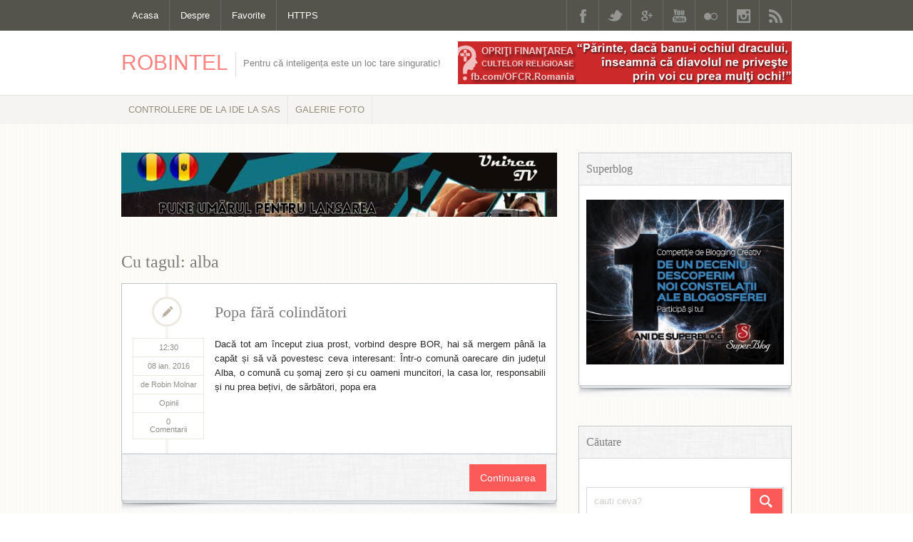

--- FILE ---
content_type: text/css
request_url: https://www.robintel.ro/wp-content/themes/robintel/style.css?ver=2
body_size: 6554
content:
/*  
Theme Name: Robintel Premium Wordpress Theme
Theme URI: http://skat.tf/
Description: An Ultra Responsive WordPress Theme designed by Skat Design for robintel.ro. <strong>Follow me on twitter:</strong> <a href="http://www.twitter.com/skatdesign">Skat Design</a>
Version: 1.2
Author: Skat
Author URI: http://skat.tf/
Tags: red, gray, two-columns, right-sidebar, theme-options.
License: GNU General Public License v2.0
License URI: http://www.gnu.org/licenses/gpl-2.0.html
*/

/*-------------------------------------------------------------------------------------------------------------------*/

/* ------------------------------------------------------------------------ */
/* 01. General
/* ------------------------------------------------------------------------ */

* {	/*--make all to 0 as default--*/
	padding: 0;
	margin: 0;
}
html {
}
body {
	font: normal 13px/20px "Droid Sans", Arial, Tahoma, sans-serif;
	background: url(framework/images/body-bg.png);
	color: #292928;
	-webkit-text-stroke: 0.001px transparent;
	-webkit-font-smoothing: antialiased; /* Fix for webkit rendering */
	-webkit-text-size-adjust: 100%;
}
::selection {
	background: #fc8282;/* Safari */
	color: #fff;
}
::-moz-selection {
	background: #fc8282; /* Firefox */
	color: #fff;
}
/* ------------------------------------------------------------------------ */
/* 02. Typography Styling
/* ------------------------------------------------------------------------ */

/* Links */
a {
	color: #fc5959;
	outline-style: none;
	text-decoration: none;
	-webkit-transition: color .2s ease-in;
	-moz-transition: color .2s ease-in;
	-ms-transition: color .2s ease-in;
	-o-transition: color .2s ease-in;
	transition: color .2s ease-in;
}
a:hover {
	text-decoration: none;
	color: #717070;
}
/* Blockquotes */
blockquote {
	color: #706f70;
	padding: 0 20px;
	font-size: 14px;
	border-left: 4px solid #E6E6E6;
	margin-bottom: 15px;
}
/* Titles */
h1, h2, h3, h4, h5, h6 {
	font-family: "Bitter", Tahoma, serif;
	font-weight: normal;
	color: #7d7d7d;
	padding-bottom: 18px;
	line-height: normal;
}
h1 {
	font-size: 28px;
}
h2 {
	font-size: 26px;
	line-height: 36px;
}
h3 {
	font-size: 24px;
	line-height: 24px;
}
h4 {
	font-size: 20px;
	line-height: 18px;
}
h5 {
	font-size: 18px;
	line-height: 20px;
}
h6 {
	font-size: 16px;
	line-height: 14px;
}
/* Images Styling */
img.alignleft {
	float: left;
	vertical-align: middle;
	margin: 0 10px 0 0;
}
img.alignright {
	float: right;
	vertical-align: middle;
	margin: 0 0 0 10px;
}
img.aligncenter {
	display: block;
	margin: 0 auto;
	clear: both;
}
.aligncenter {
	margin: 0 auto;
	clear: both;
	display: block;
}
/* Clear fix */
.clearfix:before, .clearfix:after {
	content: '\0020';
	display: block;
	overflow: hidden;
	visibility: hidden;
	width: 0;
	height: 0;
}
.clearfix:after {
	clear: both;
}
.clearfix {
	zoom: 1;
}
.clear {
	clear: both;
	height: 1px;
	overflow: hidden;
	margin-bottom: -1px;
	line-height: 1%;
	font-size: 0;
}
* html .clear {
	height: auto
}
/* Raw code styling */
pre, code {
	font: 11px/19px Consolas, "Andale Mono", Courier, "Courier New", monospace;
	text-shadow: none;
}
pre {
	border: 1px solid #DDDDDD;
	margin: 20px 0;
	overflow-x: visible;
	overflow-y: hidden;
	padding: 1px;
	background: url(framework/images/bg-code.gif);
}
/* Lists */

ul {
	list-style: square inside;
}
ol {
	list-style: decimal inside;
}
/* ------------------------------------------------------------------------ */
/* 03. Header
/* ------------------------------------------------------------------------ */

#header {
	width: 100%;
	height: 174px;
	background: url(framework/images/header-bg.png) repeat-x top;
	margin-bottom: 40px;
}
.header-content {
	width: 940px;
	margin: 0 auto;
	position: relative;
	height: 174px;
}
/* ------------------------------------------------------------------------ */
/* 04. Primary Header Navigation
/* ------------------------------------------------------------------------ */

.primary-menu {
	float: left;
}
.mnav-primary {
	display: none;	
}
.primary-menu ul li {
	float: left;
	border-right: 1px solid #6b6a66;
	font-size: 14px;
	list-style: none;
}
.primary-menu ul li a {
	color: #fff;
	line-height: 43px;
	display: block;
	padding: 0 15px;
	font-size: 13px;
	-webkit-transition: background .3s linear;
	-moz-transition: background .3s linear;
	-ms-transition: background .3s linear;
	-o-transition: background .3s linear;
	transition: background .3s linear;
}
.primary-menu ul li a:hover {
	background-color: #ffd117;
}
.primary-menu ul li:last-child {
	border: none;
}
#header .primary-menu .current-menu-item a {
	color: #fff;
	background-color: #ffd117;
}
/* ------------------------------------------------------------------------ */
/* 05. Subscribe Icons
/* ------------------------------------------------------------------------ */

.subscribe-top {
	float: right;
}
.subscribe-top li {
	float: left;
	display: block;
	border-left: 1px solid #6b6a66;
}
.subscribe-top li:last-child {
	border-right: 1px solid #6b6a66;
}
.subscribe-top li a {
	display: inline-block;
	text-indent: -9999em;
	width: 44px;
	height: 43px;
	background: url(framework/images/sprite.png) no-repeat;
	-webkit-transition: all 0.3s ease 0s;
	-moz-transition: all 0.3s ease 0s;
	-ms-transition: all 0.3s ease 0s;
	-o-transition: all 0.3s ease 0s;
	transition: all 0.3s ease 0s;
}
.subscribe-top li.facebook-top a {
	background-position: 0 0;
}
.subscribe-top li.twitter-top a {
	background-position: -44px 0;
}
.subscribe-top li.google-top a {
	background-position: -88px 0;
}
.subscribe-top li.youtube-top a {
	background-position: -132px 0;
}
.subscribe-top li.flickr-top a {
	background-position: -220px 0;
}
.subscribe-top li.instagram-top a {
	background-position: -262px 0;
}
.subscribe-top li.rss-top a {
	background-position: -176px 0;
}
.subscribe-top li.facebook-top a:hover {
	background-position: 0 -44px;
	background-color: #3B5998;
}
.subscribe-top li.twitter-top a:hover {
	background-position: -44px -44px;
	background-color: #5ce2fa;
}
.subscribe-top li.google-top a:hover {
	background-position: -88px -44px;
	background-color: #db5a3c;
}
.subscribe-top li.youtube-top a:hover {
	background-position: -132px -44px;
	background-color: #ed1f24;
}
.subscribe-top li.flickr-top a:hover {
	background-position: -220px -44px;
	background-color: #ff0084;
}
.subscribe-top li.instagram-top a:hover {
	background-position: -262px -44px;
	background-color: #517fa4;
}
.subscribe-top li.rss-top a:hover {
	background-position: -176px -44px;
	background-color: #FF6600;
}
/* ------------------------------------------------------------------------ */
/* 06. Site title & Tag Line
/* ------------------------------------------------------------------------ */

.site-title {
	float: left;
	font: 30px/30px 'Archivo Black', Tahoma, sans-serif;
	text-transform: uppercase;
	float: left;
	margin: 30px 0 0;
	border-right: 1px solid #dddddb;
	padding: 0 10px 5px 0;
}
.site-title a {
	color: #fc8282;
	-webkit-transition: opacity .3s ease-in-out;
	-moz-transition: opacity .3s ease-in-out;
	-ms-transition: opacity .3s ease-in-out;
	-o-transition: opacity .3s ease-in-out;
	transition: opacity .3s ease-in-out;
}
.site-title a:hover {
	opacity: .8;
}
.tag-line {
	float: left;
	font-size: 13px;
	color: #838382;
	font-family: "Droid Sans", Tahoma, sans-serif;
	margin: 28px 0 0 10px;
}
/* ------------------------------------------------------------------------ */
/* 07. Header 460x60 Banner
/* ------------------------------------------------------------------------ */

.top-banner {
	float: right;
	margin: 15px 0 0;
}
/* ------------------------------------------------------------------------ */
/* 08. Header 460x60 Banner
/* ------------------------------------------------------------------------ */

.secondary-menu {
	float: left;
	height: 41px;
	position: absolute;
	bottom: 0;
}
.mnav-secondary {
	display: none;
}

.sf-menu, .sf-menu * {
	margin: 0;
	padding: 0;
	list-style: none;
}
.sf-menu {
	line-height: 1.0;
}
.sf-menu ul {
	position: absolute;
	top: -999em;
	width: 200px; /* left offset of submenus need to match (see below) */
}
.sf-menu ul li {
	width: 100%;
}
.sf-menu li:hover {
	visibility: inherit; /* fixes IE7 'sticky bug' */
}
.sf-menu li {
	float: left;
	position: relative;
}
.sf-menu a {
	display: block;
	position: relative;
}
.sf-menu li:hover ul, .sf-menu li.sfHover ul {
	left: 0;
	top: 2.5em; /* match top ul list item height */
	z-index: 99;
}
ul.sf-menu li:hover li ul, ul.sf-menu li.sfHover li ul {
	top: -999em;
}
ul.sf-menu li li:hover ul, ul.sf-menu li li.sfHover ul {
	left: 10em; /* match ul width */
	top: 0;
}
ul.sf-menu li li:hover li ul, ul.sf-menu li li.sfHover li ul {
	top: -999em;
}
ul.sf-menu li li li:hover ul, ul.sf-menu li li li.sfHover ul {
	left: 10em; /* match ul width */
	top: 0;
}
/*** SKIN ***/

.sf-menu a {
	padding: 0;
	position: relative;
	display: block;
	line-height: 41px;
}
.sf-menu a, .sf-menu a:visited { /* visited pseudo selector so IE6 applies text colour*/
	color: #958d7c;
}
.sf-menu li {
	text-transform: uppercase;
	border-right: 1px solid #e7e6e5;
}
.sf-menu li:first-child {
	border-left: 1px solid #e7e6e5;
}
.sf-menu li a {
	padding: 0 10px;
}
.sf-menu li a:hover {
	background: url(framework/images/body-bg.png);
	border-top: 5px solid #fc8282;
	margin-top: -5px;
	border-bottom: 1px solid #fbfaf4;
}
#header .secondary-menu .current-menu-item a {
	background: url(framework/images/body-bg.png);
	border-top: 5px solid #fc8282;
	margin-top: -5px;
}
#header .secondary-menu li.current-menu-item ul li a {
	border: none;
	margin: 0;
	background: none;
}
/* menu with children */
#header .sf-with-ul {
}
/* menu with children hover */
#header .sfHover .sf-with-ul:hover {
}
/* dropdown active */
.sf-menu li.sfHover a {
	background: url(framework/images/body-bg.png);
	border-top: 5px solid #fc8282;
	margin-top: -5px;
	border-bottom: 1px solid #fbfaf4;
}
.sf-menu li.sfHover a:active {
}
/* SUBMENU 1 */

#header .sf-menu li ul {
	width: 198px;
	margin: 8px 0 0 -1px;
	padding: 5px 0;
	background: url(framework/images/body-bg.png);
	border: 1px solid #e7e6e5;
}
#header .sf-menu li ul .current-menu-item a {
	border: none;
	margin: 0;
	padding: 0 10px;
	border-right: 1px solid #E7E6E5;
	border-top: none;
	border-bottom: none;	
}
.sf-menu li li {
	text-transform: capitalize;
	width: 199px;
	border: none;
	margin: 0;
}
#header .sf-menu li li a {
	color: #958d7c;
	margin: 0;
	padding: 0 10px;
	border: none;
	background: none;
	line-height: 30px;
	-webkit-transition: color .2s ease-in;
	-moz-transition: color .2s ease-in;
	-ms-transition: color .2s ease-in;
	-o-transition: color .2s ease-in;
	transition: color .2s ease-in;
}
#header .sf-menu li li:first-child {
	border: none;
}
#header .sf-menu li li:last-child {
}
#header .sf-menu li ul li a:hover {
	color: #fc8282;
	border: none;
	margin: 0;
	background: none;
}
#header .sf-menu li ul li:first-child a:hover {
}
/* SUBMENU 2 */

#header .sf-menu li li ul {
	width: 198px;
	margin: 10px 0 0 70px;
	padding: 5px 0;
	background: url(framework/images/body-bg.png);
	border: 1px solid #e7e6e5;
}
#header .sf-menu li li ul li a {
	background: #175a7b;
}
#header .sf-menu li li ul li:last-child a:hover {
}
#header .sf-menu li li ul li:first-child a:hover {
}
#header .sf-menu li li li a {
	color: #958d7c;
}
#header .sf-menu li li li a:hover {
	color: #fc8282;
	border: none;
	margin: 0;
	background: none;
}
.sf-menu li:hover, .sf-menu li.sfHover, .sf-menu a:focus, .sf-menu a:hover, .sf-menu a:active {
	outline: 0;
}
/* level 2 a active */
#header .sf-menu li li.sfHover a {
	color: #fc8282;
	border: none;
	margin: 0;
	background: none;
}
#header .sf-menu li li .sf-with-ul {
}
/* level 3 a color */
#header .sf-menu li li.sfHover li a {
	color: #958d7c;
}
/* level 3 a hover color */
#header .sf-menu li li.sfHover li a:hover {
	color: #fc8282;
	border: none;
	margin: 0;
	background: none;
}
.sf-menu li li .sf-with-ul {
}
.sf-menu li li.sfHover .sf-with-ul {
}
/*** arrows **/
.sf-menu a.sf-with-ul {
	min-width: 1px; /* trigger IE7 hasLayout so spans position accurately */
	margin-right: 0;
}
.sf-with-ul {
	padding-right: 10px;
}
.sfHover .sf-with-ul {
	z-index: 9999;
	display: block;
}
.sf-sub-indicator {
	position: absolute;
	display: none !important;
	right: 3px;
	top: 1.05em; /* IE6 only */
	width: 9px;
	height: 6px;
	text-indent: -999em;
	overflow: hidden;/* background:		url(framework/images/menu_indicator.png) no-repeat 0 0;  8-bit indexed alpha png. IE6 gets solid image only */
}
/* sub menu arrow */
#header .sf-menu li ul li .sf-sub-indicator {
	/* background:		url(framework/images/sub_menu_indicator.png) no-repeat 0 0px;  8-bit indexed alpha png. IE6 gets solid image only */
	right: 10px;
	top: 12px;
	width: 7px;
	height: 9px;
	display: block;
}
#header .sf-menu li ul li a > .sf-sub-indicator {  /* give all except IE6 the correct values */
	top: 17px;
}
a > .sf-sub-indicator {  /* give all except IE6 the correct values */
	top: 17px;
}
/* apply hovers to modern browsers */
a:focus > .sf-sub-indicator, a:hover > .sf-sub-indicator, a:active > .sf-sub-indicator, li:hover > a > .sf-sub-indicator, li.sfHover > a > .sf-sub-indicator {
	/* background:		url(framework/images/menu_indicator.png) no-repeat 0 0;  8-bit indexed alpha png. IE6 gets solid image only */
	display: none;
}
/* point right for anchors in subs */
.sf-menu ul .sf-sub-indicator {
}
.sf-menu ul a > .sf-sub-indicator {
}
/* apply hovers to modern browsers */
#header .sf-menu ul a:focus > .sf-sub-indicator, #header .sf-menu ul a:hover > .sf-sub-indicator, #header .sf-menu ul a:active > .sf-sub-indicator, #header .sf-menu ul li:hover > a > .sf-sub-indicator, #header .sf-menu ul li.sfHover > a > .sf-sub-indicator {
/* arrow hovers for modern browsers*/
	/* background:		url(framework/images/sub_menu_indicator.png) no-repeat 0 0; */
}
/* ------------------------------------------------------------------------ */
/* 9. Content
/* ------------------------------------------------------------------------ */

#wrapper {
	width: 940px;
	margin: 0 auto;
	position: relative;
	padding: 0;
}
/*-- left col--*/
#left-col {
	width: 611px;
	float: left;
}
#right-col {
	width: 299px;
	float: right;
}
/*--content banenr--*/
.content-banner {
	float: left;
	width: 611px;
	margin-bottom: 45px;
}
/* ------------------------------------------------------------------------ */
/* 10. Blog Entry
/* ------------------------------------------------------------------------ */

.blog-entry {
	width: 579px;
	float: left;
	border: 1px solid #bec5ca;
	margin: 0 0 125px;
	padding: 0 15px;
	position: relative;
	background: #fff url(framework/images/article-bg.png) repeat-y 61px top;
}
.post-format-standard, .post-format-video, .post-format-gallery, .post-format-audio, .post-format-link {
	display: block;
	width: 16px;
	height: 17px;
	position: absolute;
	top: 31px;
	left: 56px;
	text-indent: -9999em;
	background: url(framework/images/sprite.png) no-repeat 0 -111px;
}
.post-format-video {
	background-position: -58px -107px;
	width: 20px;
	height: 20px;
	top: 28px;
	left: 52px;
}
.post-format-gallery {
	background-position: -26px -110px;
	width: 22px;
	top: 30px;
	left: 52px;
}
.post-format-audio {
	background-position: -88px -110px;
	width: 18px;
	top: 30px;
	left: 54px;
}
.post-format-link {
	background-position: -115px -111px;
	width: 16px;
	height: 16px;
	top: 31px;
	left: 55px;
}
.entry-meta {
	float: left;
	width: 100px;
	padding: 76px 0 0;
	color: #908f89;
	font: 11px/11px "Bitter", Tahoma, sans-serif;
	background: url(framework/images/sprite.png) -631px top no-repeat;
	margin-bottom: 20px;
}
.entry-meta ul {
	border-top: 1px solid #ede9e2;
}
.entry-meta ul li {
	border-bottom: 1px solid #ede9e2;
	border-left: 1px solid #ede9e2;
	border-right: 1px solid #ede9e2;
	text-align: center;
	padding: 7px 0;
	background-color: #fff;
	list-style: none;
}
.entry-meta ul li a {
	color: #908f89;
}
.entry-meta ul li a:hover {
	color: #fc5959;
}
.capitalize {
	text-transform: capitalize;
}
.entry-content {
	float: right;
	width: 464px;
	min-height: 220px;
}
.entry-content ul li ul li, .entry-content ol li ol li, .entry-content ul li ul li ul li, .entry-content ol li ol li ol li {
	text-indent: 20px;	
}
.entry-content object, .entry-content embed {
	max-width: 100%;
}
.post-edit-link {
	display: block;
	clear: both;
}
.entry-title {
	font-size: 22px;
	padding: 25px 0 20px;
	line-height: 30px;
}
.entry-title span {
	display: none;	
}
.entry-title a {
	color: #7d7d7d;
}
.entry-title a:hover {
	color: #fc5959;
}
.entry-thumb {
	width: 464px;
	height: 260px;
	margin-bottom: 20px;
	-webkit-transition: opacity .3s ease-in-out;
	-moz-transition: opacity .3s ease-in-out;
	-ms-transition: opacity .3s ease-in-out;
	-o-transition: opacity .3s ease-in-out;
	transition: opacity .3s ease-in-out;
}
.entry-thumb:hover {
	opacity: .8;
}
.entry-thumb img {
	width: 464px;
	height: 260px;
}
.entry-video, .entry-audio {
	margin-bottom: 20px;
}
.entry-video iframe {
	width: 464px;
	height: 260px;
}
.entry-audio iframe {
	width: 464px;
	max-height: 260px;
}
.entry-title-link {
	padding-bottom: 5px;
}
.entry-link-content {
	margin-bottom: 15px;
	color: #ccc;
}
.entry-excerpt {
	margin-bottom: 20px;
	text-align: justify;
}
.entry-excerpt iframe {
	max-width: 100% !important;	
}
.entry-excerpt li {
	padding-bottom: 20px;
}
.entry-excerpt .indented {
	float: right;
	max-width: 426px;
}
.blog-entry footer {
	position: absolute;
	bottom: -82px;
	left: -1px;
	width: 611px;
	height: 81px;
	background: url(framework/images/sprite.png) no-repeat 0 bottom;
}
.read-more {
	background-color: #fc5959;
	color: #fff;
	padding: 12px 15px;
	display: inline-block;
	float: right;
	margin: 14px 15px 0 0;
	font: 14px/14px "Bitter", Tahoma, sans-serif;
	-webkit-transition: opacity .3s ease-in-out;
	-moz-transition: opacity .3s ease-in-out;
	-ms-transition: opacity .3s ease-in-out;
	-o-transition: opacity .3s ease-in-out;
	transition: opacity .3s ease-in-out;
}
.read-more:hover {
	opacity: .8;
	color: #fff;
}
/* ------------------------------------------------------------------------ */
/* 11. Sidebar
/* ------------------------------------------------------------------------ */

.sidebar-widget {
	width: 277px;
	float: left;
	border-left: 1px solid #bec5ca;
	border-right: 1px solid #bec5ca;
	border-top: 1px solid #bec5ca;
	margin-bottom: 40px;
	padding: 0 10px 40px;
	background-color: #fff;
	position: relative;
}
.sidebar-widget a {
	color: #717070;
}
.sidebar-widget a:hover {
	color: #fc5959;
}
.sidebar-widget img {
	max-width: 100%;
}
.sidebar-widget li {
	background: url(framework/images/sprite.png) no-repeat -696px -90px;
	padding: 0 0 10px 10px;
	list-style: none;
}
.sidebar-widget li:last-child {
	padding-bottom: 0;
}
.widget-shadow {
	width: 299px;
	height: 17px;
	position: absolute;
	bottom: 0;
	left: -1px;
	background: url(framework/images/sprite.png) no-repeat 0 -390px;
	display: block;
}
.sidebar-widget h3 {
	width: 277px;
	padding: 10px;
	margin: 0 0 20px -10px;
	position: relative;
	font-size: 16px;
	color: #7d7d7d;
	border-bottom: 1px solid #d7dadc;
	background: url(framework/images/widget-title-bg.jpg);
	-webkit-box-shadow: inset 1px 1px 0 #fff;
	-moz-box-shadow: inset 1px 1px 0 #fff;
	box-shadow: inset 1px 1px 0 #fff;
}
/*-- search widget --*/
#search {
	margin: 20px 0 0;
	padding: 1px 1px 1px 0;
	float: left;
	border: 1px solid #d7dadc;
}
#search form input#s {
	width: 209px;
	border: none;
	float: left;
	padding: 0 10px;
	height: 36px;
	line-height: 36px;
	font-size: 13px;
	color: #d1d1cd;
	
	-webkit-appearance: none;
    border-radius: 0;
}
input#searchsubmit {
	line-height: 36px;
	height: 36px;
	width: 45px;
	border: none;
	cursor: pointer;
	float: left;
	background: #fc5959 url(framework/images/sprite.png) no-repeat 13px -179px;
	-webkit-transition: opacity .3s ease-in-out;
	-moz-transition: opacity .3s ease-in-out;
	-o-transition: opacity .3s ease-in-out;
	-ms-transition: opacity .3s ease-in-out;
	transition: opacity .3s ease-in-out;
}
input#searchsubmit:hover {
	opacity: .8;
}
/*-- latest tweets widget --*/
#twitter_update_list {
	border-bottom: 1px dashed #bec5ca;
	padding-bottom: 15px;
}
#twitter_update_list li {
	margin: 0 0 15px;
	background: none;
	padding: 0;
}
#twitter_update_list li:last-child {
	margin-bottom: 0;
}
#twitter_update_list li a {
	color: #fc5959;
}
#twitter_update_list li a:hover {
	color: #717070;
}
.follow-me {
	font: 15px/15px "Bitter", Tahoma, sans-serif;
	float: left;
	display: block;
	margin: 30px 0 0;
}
.follow-me a {
	color: #7d7d7d;
}
.follow-me a:hover {
	color: #fc5959;
}
.followers {
	float: right;
	display: block;
	width: 111px;
	height: 40px;
	background: url(framework/images/sprite.png) no-repeat 0 -222px;
	font-weight: 700;
	line-height: 40px;
	font-size: 14px;
	margin-top: 15px;
}
.followers span {
	width: 60px;
	float: right;
	display: block;
	text-align: center;
}
/*-- feedburner widget --*/

.feedburner-text {
	padding-bottom: 10px;
	margin-bottom: 15px;
	float: left;
	border-bottom: 1px dashed #bec5ca;
}
.feedburner-text span {
	display: block;
	width: 40px;
	height: 40px;
	background: url(framework/images/sprite.png) no-repeat 0 -278px;
	float: left;
	margin-right: 10px;
}
.feedburner-text p {
	width: 227px;
	float: right;
}
.feedburner-input {
	width: 176px;
	height: 36px;
	line-height: 36px;
	border-left: 1px solid #bec5ca;
	border-top: 1px solid #bec5ca;
	border-bottom: 1px solid #bec5ca;
	border-right: none;
	float: left;
	padding: 0 10px;
	color: #d1d1cd;
	
	-webkit-appearance: none;
    border-radius: 0;
}
.feedburner-button {
	height: 38px;
	float: left;
	border-right: 1px solid #bec5ca;
	border-top: 1px solid #bec5ca;
	border-bottom: 1px solid #bec5ca;
	border-left: none;
	line-height: 38px;
	text-align: center;
	padding: 0 10px;
	background: #fff url(framework/images/sprite.png) no-repeat 0 -322px;
	color: #777777;
	-webkit-transition: color .2s ease-in;
	-moz-transition: color .2s ease-in;
	-ms-transition: color .2s ease-in;
	-o-transition: color .2s ease-in;
	transition: color .2s ease-in;
	
	-webkit-appearance: none;
    border-radius: 0;
}
.feedburner-button:hover {
	color: #fc5959;
}
/* -- 125x125 ad blocks --*/
.ads ul {
	position: relative;
}
.ads ul li {
	float: left;
	width: 138px;
	margin-top: 7px;
	text-align: center;
	background: none;
	padding: 0;
}
/* -- top commentators --*/
.top-commentators li {
	width: 128px;
	padding: 0 0 10px 10px;
	float: left;
	text-transform: capitalize;
}
.top-commentators li a {
	color: #7D7D7D;
}
.top-commentators li a:hover {
	color: #fc5959;
}
/* -- custom recent comments --*/

.custom-recent-comments li {
	margin-bottom: 10px;
	width: 100%;
	float: left;
	background: none;
	padding: 0;
}
.custom-recent-comments li a {
	color: #7d7d7d;
}
.custom-recent-comments li a:hover {
	color: #fc5959;
}
.recent-avatar {
	width: 35px;
	float: left;
	margin-right: 10px;
}
.recent-text {
	overflow: hidden;
}
.custom-recent-comments li p {
	line-height: 18px;
}
.recent-author {
	text-transform: capitalize;
}
/* -- archive dropdown --*/

.sidebar-widget select {
	width: 100%;
	border: 1px solid #d7dadc;
	padding: 2px 2px 2px 0;
	border-radius: 0;
}
/* -- tagcloud widget --*/
.tagcloud a {
	background: #fc5959;
	color: #fff;
	padding: 2px 5px;
}
.tagcloud a:hover {
	color: #707070;
}
/* -- pagination --*/

.pagination {
	width: 611px;
	float: left;
	text-align: center;
	margin-bottom: 40px;
}
.pagination .current, .pagination .inactive, .pagination .pagi-first, .pagination .pagi-last, .pagination .pagi-previous, .pagination .pagi-next {
	background-color: #707070;
	padding: 4px 9px;
	color: #fff;
	-webkit-transition: background .3s linear;
	-moz-transition: background .3s linear;
	-ms-transition: background .3s linear;
	-o-transition: background .3s linear;
	transition: background .3s linear;
}
.pagination .current {
	margin-left: 10px;
}
.pagination .inactive {
	background-color: #fc5959;
	margin-left: 10px;
}
.pagination .pagi-last, .pagination .pagi-first, .pagination .pagi-next, .pagination .pagi-previous {
	background-color: #fc5959;
	margin-left: 10px;
}
.pagination .inactive:hover, .pagination .pagi-first:hover, .pagination .pagi-last:hover, .pagination .pagi-previous:hover, .pagination .pagi-next:hover {
	background-color: #707070;
}
/* -- 404 --*/
.not-found img {
	max-width: 100%;
	margin-bottom: 15px;
}
.not-found p {
	margin-bottom: 10px;	
}
/* image preloader */

.preloader {
	background: url(framework/images/ajax-loader.gif) center center no-repeat;
	display: inline-block;
	margin: 0;
}
/* ------------------------------------------------------------------------ */
/* 12. Comments
/* ------------------------------------------------------------------------ */

#comments {
	width: 569px;
	padding: 20px;
	float: left;
	border: 1px solid #BEC5CA;
	background: #fff;
	margin: 5px 0 32px;
	position: relative;
}
#comments ul, #comments ol {
	list-style: none;
}
.comment-body {
	margin-bottom: 20px;
	padding-bottom: 20px;
	border-bottom: 1px dashed #bec5ca;
}
.comment-text {
	overflow: hidden;
	text-align: justify;
}
.comment-text p {
	padding-bottom: 15px;	
}
.comment-text cite {
	font-weight: 800;
	font-style: normal;
	display: block;
	font-size: 13px;
}
.comment-text cite a {
	color: #717070;
}
.comment-text cite a:hover {
	color: #fc5959;
}
.comment-meta {
	font-size: 11px;
	color: #ccc;
}
.comment-reply-link {
	color: #717070;
	font-size: 11px;
}
.comment-reply-link:hover {
	color: #fc5959;
}
.children {
	margin-left: 40px;
}
.author-avatar {
	width: 50px;
	float: left;
	margin-right: 20px;
}
.author-avatar img {
	border: 3px solid #fff;
	-webkit-box-shadow: 1px 1px 2px rgba(0, 0, 0, .2);
	-moz-box-shadow: 1px 1px 2px rgba(0, 0, 0, .2);
	box-shadow: 1px 1px 2px rgba(0, 0, 0, .2);
}
#comments ol.commentlist li ul.children li.depth-1 {
}
#comments ol.commentlist li ul.children li.depth-2 {
}
#comments ol.commentlist li ul.children li.depth-3 {
}
#comments ol.commentlist li ul.children li.depth-4 {
}
#comments ol.commentlist li ul.children li.depth-5 {
}
#comments ol.commentlist li ul.children li.depth-6 {
}
.nocomments {
	margin-left: 20px;
}
.trackbacks {
	width: 430px;
}
.trackbacks h3 {
	margin: 0 0 20px;
}
.trackbacks ul {
	list-style: none;
}
/*--respond--*/
h3#reply-title {
	display: none;
}
.fb_iframe_widget {
	border-bottom: none !important;
}
#respond {
	position: relative;
	display: inline-block;
	margin-bottom: 40px;
}
.comment-notes {
	display: none;
}
#comments .commentlist #respond {
	margin-left: 10px;
	margin-bottom: 50px;
}
#comments .commentlist #respond h4 {
	padding-bottom: 5px;
}
#respond .form-allowed-tags {
	display: none;
}
#reply-title {
	margin: 20px 0 30px;
}
.respond-inputs {
	position: relative;
	margin-bottom: 10px;
        margin-top: 10px;
	float: left;
}
.respond-inputs p {
	float: left;
	width: 197px;
	margin-right: 10px;
}
.respond-inputs .last-input {
	margin-right: 0;
}
.respond-inputs input {
	width: 175px;
	border: 1px solid #BEC5CA;
	height: 30px;
	line-height: 30px;
	padding: 0 10px;
	color: #d1d1cd;
	
	-webkit-appearance: none;
    border-radius: 0;
}
.respond-inputs input:focus, .respond-textarea textarea:focus {
	border: 1px solid #fc5959;
}
.respond-textarea {
	width: 611px;
	display: inline-block;
}
#comments .commentlist #respond .respond-inputs p {
	float: none;
	margin-bottom: 10px;
}
#comments .commentlist #respond .respond-inputs p.last-input {
	margin-bottom: 0;
}
#comments .commentlist #respond .respond-textarea {
	width: 90%;
}
#comments .commentlist #respond textarea {
	width: 100%;
}
.respond-textarea textarea {
	width: 589px;
	padding: 10px;
	border: 1px solid #BEC5CA;
	color: #474746;
}
.form-submit {
	margin-bottom: 20px;
}
input#submit, input#submit:active, input#submit:focus {
	border: none;
	background-color: #fc5959;
	color: #fff;
	padding: 10px 15px;
	margin: 10px 0 0;
	-webkit-transition: opacity .3s ease-in-out;
	-moz-transition: opacity .3s ease-in-out;
	-o-transition: opacity .3s ease-in-out;
	-ms-transition: opacity .3s ease-in-out;
	transition: opacity .3s ease-in-out;
}
input#submit:hover {
	opacity: .8;
}
#respond #cancel-comment-reply-link {
	display: block;
	margin-bottom: 15px;
}
.comment_form {
	clear: both;
}
/* ------------------------------------------------------------------------ */
/* 13. WP's Default Widgets
/* ------------------------------------------------------------------------ */

#wp-calendar {
	width: 100%
}
#wp-calendar caption {
	padding: 0 10px;
	text-align: right;
	font-weight: bold;
	margin: -5px 0 5px 0;
}
#wp-calendar thead {
	font-size: 10px
}
#wp-calendar thead th {
	padding: 5px 10px;
	font-weight: bold;
	border-top: 1px solid #f5f5f5;
}
#wp-calendar tbody {
	color: #aaa
}
#wp-calendar tbody td {
	background: #f5f5f5;
	border: 1px solid #fff;
	text-align: center;
	padding: 5px 8px;
}
#wp-calendar tbody td:hover {
	background: #fff
}
#wp-calendar tbody .pad {
	background: none
}
#wp-calendar tfoot #next {
	font-size: 11px;
	font-weight: bold;
	text-transform: uppercase;
	text-align: right;
	padding-top: 5px;
}
#wp-calendar tfoot #prev {
	font-size: 11px;
	font-weight: bold;
	text-transform: uppercase;
	padding-top: 5px;
}
#prev {
	text-align: left;
	margin: 10px 0 0 0;
}
#next {
	text-align: right;
	margin: 10px 0 0 0;
}
.sticky {
}
.textwidget {
	margin-bottom: 0;
	padding-bottom: 0;
}
/*--gallery--*/
.caption {
	margin-left: 10px;
}
.aligncenter, div.aligncenter {
	display: block;
	margin: 0 auto 20px;
}
.center {
	text-align: center;
}
.alignleft {
	float: left;
	margin: 0 20px 10px 0;
}
.alignright {
	float: right;
	margin: 0 0 10px 10px;
}
.wp-caption {
	background-color: #f3f3f3;
	border: 1px solid #ddd;
	-khtml-border-radius: 3px;
	-moz-border-radius: 3px;
	-webkit-border-radius: 3px;
	border-radius: 3px; /* optional rounded corners for browsers that support it */
	margin-top: 10px;
	margin-bottom: 10px;
	padding-top: 4px;
	text-align: center;
	max-width: 100%;
}
.wp-caption img {
	border: 0 none;
	margin: 0;
	padding: 0;
}
.wp-caption p.wp-caption-text {
	font-size: 11px;
	line-height: 17px;
	margin: 0;
	padding: 5px;
	text-shadow: none;
}
/* blogroll */

.blogroll li {
	width: 46%;
	float: left;
}
/* ------------------------------------------------------------------------ */
/* 14. Footer
/* ------------------------------------------------------------------------ */

#footer {
	width: 100%;
	background-color: #363636;
	display: table;
	position: relative;
	padding: 40px 0 0;
	color: #adadad;
}
#footer a {
	color: #adadad;
}
#footer a:hover {
	color: #f9917d;
}
.footer-content {
	width: 940px;
	margin: 0 auto;
	position: relative;
}
.footer-widgets {
	position: relative;
	margin-left: -40px;
}
.footer-sidebar-widget {
	width: 205px;
	float: left;
	margin: 0 0 40px 40px;
}
.footer-sidebar-widget .textwidget {
	text-align: justify;
}
.footer-sidebar-widget li {
	list-style: none;
	background: url(framework/images/sprite.png) no-repeat -696px -90px;
	padding-left: 10px;
}
.footer-sidebar-widget h3 {
	color: #fff;
	font-size: 18px;
}
/* ------------------------------------------------------------------------ */
/* 15. Copyright
/* ------------------------------------------------------------------------ */

.copyright {
	width: 100%;
	display: inline-block;
	background-color: #292929;
	padding: 20px 0;
}
.copyright-content {
	width: 940px;
	margin: 0 auto;
	font-size: 12px;
	position: relative;
	color: #ADADAD;
}
.copyright a {
	color: #525252;
}
.copyright a:hover {
	color: #f9917d;
}
/* ------------------------------------------------------------------------ */
/* 16. Subscribe Icons Bottom
/* ------------------------------------------------------------------------ */

.subscribe-bottom {
	position: absolute;
	top: 8px;
	right: 0;
}
.subscribe-bottom li {
	float: left;
	display: block;
	margin-left: 10px;
}
.subscribe-bottom li a {
	display: inline-block;
	text-indent: -9999em;
	width: 28px;
	height: 28px;
	background: #383838 url(framework/images/sprite.png) no-repeat;
	-webkit-border-radius: 50%;
	-moz-border-radius: 50%;
	border-radius: 50%;
	
	-webkit-transition: all 0.3s ease 0s;
	-moz-transition: all 0.3s ease 0s;
	-ms-transition: all 0.3s ease 0s;
	-o-transition: all 0.3s ease 0s;
	transition: all 0.3s ease 0s;
}
.subscribe-bottom li.facebook-bottom a {
	background-position: -520px -218px;
}
.subscribe-bottom li.twitter-bottom a {
	background-position: -558px -218px;
}
.subscribe-bottom li.google-bottom a {
	background-position: -596px -218px;
}
.subscribe-bottom li.youtube-bottom a {
	background-position: -634px -218px;
}
.subscribe-bottom li.flickr-bottom a {
	background-position: -444px -218px;
}
.subscribe-bottom li.instagram-bottom a {
	background-position: -482px -218px;
}
.subscribe-bottom li.rss-bottom a {
	background-position: -672px -218px;
}
.subscribe-bottom li.facebook-bottom a:hover {
	background-position: -520px -256px;
	background-color: #3B5998;
}
.subscribe-bottom li.twitter-bottom a:hover {
	background-position: -558px -256px;
	background-color: #5ce2fa;
}
.subscribe-bottom li.google-bottom a:hover {
	background-position: -596px -256px;
	background-color: #db5a3c;
}
.subscribe-bottom li.youtube-bottom a:hover {
	background-position: -634px -256px;
	background-color: #ed1f24;
}
.subscribe-bottom li.flickr-bottom a:hover {
	background-position: -444px -256px;
	background-color: #ff0084;
}
.subscribe-bottom li.instagram-bottom a:hover {
	background-position: -482px -256px;
	background-color: #517fa4;
}
.subscribe-bottom li.rss-bottom a:hover {
	background-position: -672px -256px;
	background-color: #FF6600;
}
/* ------------------------------------------------------------------------ */
/* 17. Single Post Entry
/* ------------------------------------------------------------------------ */
.single-blog-entry {
	margin-bottom: 95px;
}
.single-blog-entry p {
	padding-bottom: 15px;
}
/* post tags */
.post-tags {
	float: left;
}
.post-tags a {
	padding: 4px 5px;
	background-color: #fafafa;
	border: 1px solid #d7dadc;
	color: #7d7d7d;
	float: left;
	margin: 0 5px 5px 0;
	-webkit-border-radius: 3px;
	-moz-border-radius: 3px;
	border-radius: 3px;
	-webkit-transition: background .3s linear;
	-moz-transition: background .3s linear;
	-ms-transition: background .3s linear;
	-o-transition: background .3s linear;
	transition: background .3s linear;
}
.post-tags a:hover {
	color: #fff;
	background-color: #fc5959;
}
/* share box */

.share-entry {
	width: 464px;
	float: left;
	border-top: 1px dashed #bec5ca;
	padding-top: 20px;
	margin-top: 20px;
}
.share-entry h6 {
	float: left;
}
.share-entry ul {
	float: right;
}
.share-entry ul li {
	list-style: none;
	float: left;
	margin-left: 10px;
}
.share-entry ul li a {
	display: block;
	width: 20px;
	height: 20px;
	text-indent: -9999em;
	background: url(framework/images/sprite.png) no-repeat;
	-webkit-transition: opacity .3s ease-in-out;
	-moz-transition: opacity .3s ease-in-out;
	-ms-transition: opacity .3s ease-in-out;
	-o-transition: opacity .3s ease-in-out;
	transition: opacity .3s ease-in-out;
}
.share-entry ul li a:hover {
	opacity: .8;
}
.share-entry ul li.share-facebook a {
	background-position: -605px -300px;
}
.share-entry ul li.share-twitter a {
	background-position: -630px -300px;
}
.share-entry ul li.share-google a {
	background-position: -655px -300px;
}
.share-entry ul li.share-email a {
	background-position: -680px -300px;
}
/* next & prev post links */

.previous-article a, .next-article a {
	background-color: #fc5959;
	color: #fff;
	padding: 12px 15px;
	display: inline-block;
	font: 14px/14px "Bitter", Tahoma, sans-serif;
	-webkit-transition: opacity .3s ease-in-out;
	-moz-transition: opacity .3s ease-in-out;
	-ms-transition: opacity .3s ease-in-out;
	-o-transition: opacity .3s ease-in-out;
	transition: opacity .3s ease-in-out;
}
.previous-article {
	float: left;
	margin: 14px 0 0 15px;
}
.next-article {
	float: right;
	margin: 14px 15px 0 0;
}
.prev-next a:hover {
	opacity: .8;
}
/* ------------------------------------------------------------------------ */
/* 18. Author Area
/* ------------------------------------------------------------------------ */

.author-area {
	width: 571px;
	float: left;
	padding: 20px;
	background-color: #fff;
	border-top: 1px solid #BEC5CA;
	border-left: 1px solid #BEC5CA;
	border-right: 1px solid #BEC5CA;
	position: relative;
	margin-bottom: 30px;
}
.bottom-shadow {
	width: 611px;
	height: 18px;
	display: block;
	position: absolute;
	bottom: -17px;
	left: 0;
	background: url(framework/images/sprite.png) no-repeat 0 -482px;
}
.author-image {
	float: left;
	margin: 40px 20px 0 0;
}
.author-bio {
	float: left;
	width: 467px;
}
.author-bio p {
	text-align: justify;	
}
.author-bio h4 {
	text-transform: capitalize;
}
/* ------------------------------------------------------------------------ */
/* 19. Normal Page Entry
/* ------------------------------------------------------------------------ */

.page-entry {
	background: #fff none;
	margin-bottom: 40px;
}
.page-entry .entry-content  {
	width: 100%;
}

.page-entry .entry-content p {
	padding-bottom: 15px;
}
/* ------------------------------------------------------------------------ */
/* 20. Full Width Page Entry
/* ------------------------------------------------------------------------ */

.full-width-page {
	width: 100%;
	background: #fff none;
	margin-bottom: 40px;
}
.full-width-page .entry-content {
	width: 100%;
}
.full-width-page p {
	padding-bottom: 15px;
}
.full-width-page .entry-title {
	padding-bottom: 40px;
}
.full-width-page img, .blog-entry img, .single-blog-entry img {
	max-width: 100%;
}
/* togheter js */

.start-togetherjs {
	background: url(framework/images/sprite.png) no-repeat -670px -340px !important;
	display: inline-block;
	float: right;
	height: 20px;
	overflow: hidden;
	text-indent: 100% !important;
	white-space: nowrap !important;
	width: 30px !important;
}

/* flattr */

.share-flattr a {
    background: rgba(0, 0, 0, 0) none repeat scroll 0 0 !important;
    text-indent: 0 !important;
    width: 56px !important;
}

/* ------------------------------------------------------------------------ */
/* EOF
/* ------------------------------------------------------------------------ */